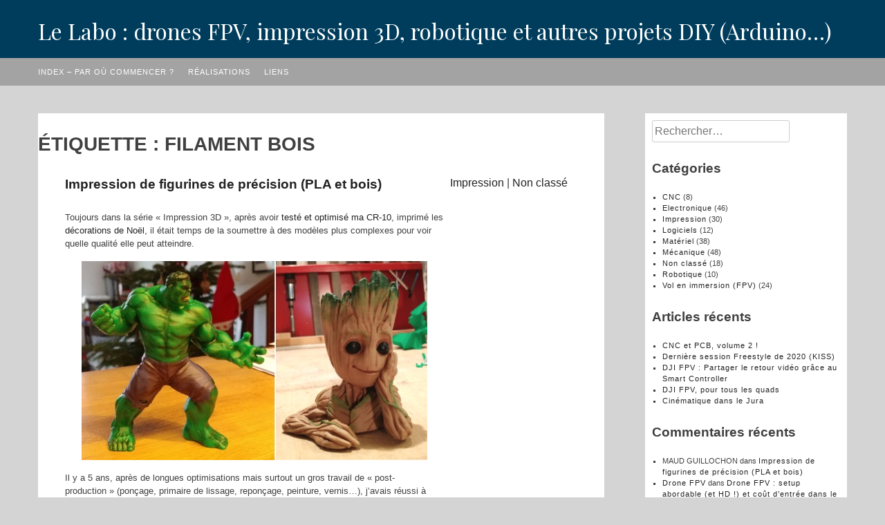

--- FILE ---
content_type: text/html; charset=UTF-8
request_url: https://labo.sitagg.com/tag/filament-bois/
body_size: 8147
content:
<!DOCTYPE html>
<html lang="fr-FR">
<head>
<meta charset="UTF-8">
<meta name="viewport" content="width=device-width, initial-scale=1">
<link rel="profile" href="http://gmpg.org/xfn/11">
<link rel="pingback" href="https://labo.sitagg.com/xmlrpc.php">

<title>filament bois &#8211; Le Labo : drones FPV, impression 3D, robotique et autres projets DIY (Arduino&#8230;)</title>
<meta name='robots' content='max-image-preview:large' />
<link rel='dns-prefetch' href='//fonts.googleapis.com' />
<link rel="alternate" type="application/rss+xml" title="Le Labo : drones FPV, impression 3D, robotique et autres projets DIY (Arduino...) &raquo; Flux" href="https://labo.sitagg.com/feed/" />
<link rel="alternate" type="application/rss+xml" title="Le Labo : drones FPV, impression 3D, robotique et autres projets DIY (Arduino...) &raquo; Flux des commentaires" href="https://labo.sitagg.com/comments/feed/" />
<link rel="alternate" type="application/rss+xml" title="Le Labo : drones FPV, impression 3D, robotique et autres projets DIY (Arduino...) &raquo; Flux de l’étiquette filament bois" href="https://labo.sitagg.com/tag/filament-bois/feed/" />
<script type="text/javascript">
/* <![CDATA[ */
window._wpemojiSettings = {"baseUrl":"https:\/\/s.w.org\/images\/core\/emoji\/14.0.0\/72x72\/","ext":".png","svgUrl":"https:\/\/s.w.org\/images\/core\/emoji\/14.0.0\/svg\/","svgExt":".svg","source":{"concatemoji":"https:\/\/labo.sitagg.com\/wp-includes\/js\/wp-emoji-release.min.js?ver=6.4.7"}};
/*! This file is auto-generated */
!function(i,n){var o,s,e;function c(e){try{var t={supportTests:e,timestamp:(new Date).valueOf()};sessionStorage.setItem(o,JSON.stringify(t))}catch(e){}}function p(e,t,n){e.clearRect(0,0,e.canvas.width,e.canvas.height),e.fillText(t,0,0);var t=new Uint32Array(e.getImageData(0,0,e.canvas.width,e.canvas.height).data),r=(e.clearRect(0,0,e.canvas.width,e.canvas.height),e.fillText(n,0,0),new Uint32Array(e.getImageData(0,0,e.canvas.width,e.canvas.height).data));return t.every(function(e,t){return e===r[t]})}function u(e,t,n){switch(t){case"flag":return n(e,"\ud83c\udff3\ufe0f\u200d\u26a7\ufe0f","\ud83c\udff3\ufe0f\u200b\u26a7\ufe0f")?!1:!n(e,"\ud83c\uddfa\ud83c\uddf3","\ud83c\uddfa\u200b\ud83c\uddf3")&&!n(e,"\ud83c\udff4\udb40\udc67\udb40\udc62\udb40\udc65\udb40\udc6e\udb40\udc67\udb40\udc7f","\ud83c\udff4\u200b\udb40\udc67\u200b\udb40\udc62\u200b\udb40\udc65\u200b\udb40\udc6e\u200b\udb40\udc67\u200b\udb40\udc7f");case"emoji":return!n(e,"\ud83e\udef1\ud83c\udffb\u200d\ud83e\udef2\ud83c\udfff","\ud83e\udef1\ud83c\udffb\u200b\ud83e\udef2\ud83c\udfff")}return!1}function f(e,t,n){var r="undefined"!=typeof WorkerGlobalScope&&self instanceof WorkerGlobalScope?new OffscreenCanvas(300,150):i.createElement("canvas"),a=r.getContext("2d",{willReadFrequently:!0}),o=(a.textBaseline="top",a.font="600 32px Arial",{});return e.forEach(function(e){o[e]=t(a,e,n)}),o}function t(e){var t=i.createElement("script");t.src=e,t.defer=!0,i.head.appendChild(t)}"undefined"!=typeof Promise&&(o="wpEmojiSettingsSupports",s=["flag","emoji"],n.supports={everything:!0,everythingExceptFlag:!0},e=new Promise(function(e){i.addEventListener("DOMContentLoaded",e,{once:!0})}),new Promise(function(t){var n=function(){try{var e=JSON.parse(sessionStorage.getItem(o));if("object"==typeof e&&"number"==typeof e.timestamp&&(new Date).valueOf()<e.timestamp+604800&&"object"==typeof e.supportTests)return e.supportTests}catch(e){}return null}();if(!n){if("undefined"!=typeof Worker&&"undefined"!=typeof OffscreenCanvas&&"undefined"!=typeof URL&&URL.createObjectURL&&"undefined"!=typeof Blob)try{var e="postMessage("+f.toString()+"("+[JSON.stringify(s),u.toString(),p.toString()].join(",")+"));",r=new Blob([e],{type:"text/javascript"}),a=new Worker(URL.createObjectURL(r),{name:"wpTestEmojiSupports"});return void(a.onmessage=function(e){c(n=e.data),a.terminate(),t(n)})}catch(e){}c(n=f(s,u,p))}t(n)}).then(function(e){for(var t in e)n.supports[t]=e[t],n.supports.everything=n.supports.everything&&n.supports[t],"flag"!==t&&(n.supports.everythingExceptFlag=n.supports.everythingExceptFlag&&n.supports[t]);n.supports.everythingExceptFlag=n.supports.everythingExceptFlag&&!n.supports.flag,n.DOMReady=!1,n.readyCallback=function(){n.DOMReady=!0}}).then(function(){return e}).then(function(){var e;n.supports.everything||(n.readyCallback(),(e=n.source||{}).concatemoji?t(e.concatemoji):e.wpemoji&&e.twemoji&&(t(e.twemoji),t(e.wpemoji)))}))}((window,document),window._wpemojiSettings);
/* ]]> */
</script>
<style id='wp-emoji-styles-inline-css' type='text/css'>

	img.wp-smiley, img.emoji {
		display: inline !important;
		border: none !important;
		box-shadow: none !important;
		height: 1em !important;
		width: 1em !important;
		margin: 0 0.07em !important;
		vertical-align: -0.1em !important;
		background: none !important;
		padding: 0 !important;
	}
</style>
<link rel='stylesheet' id='wp-block-library-css' href='https://labo.sitagg.com/wp-includes/css/dist/block-library/style.min.css?ver=6.4.7' type='text/css' media='all' />
<style id='classic-theme-styles-inline-css' type='text/css'>
/*! This file is auto-generated */
.wp-block-button__link{color:#fff;background-color:#32373c;border-radius:9999px;box-shadow:none;text-decoration:none;padding:calc(.667em + 2px) calc(1.333em + 2px);font-size:1.125em}.wp-block-file__button{background:#32373c;color:#fff;text-decoration:none}
</style>
<style id='global-styles-inline-css' type='text/css'>
body{--wp--preset--color--black: #000000;--wp--preset--color--cyan-bluish-gray: #abb8c3;--wp--preset--color--white: #ffffff;--wp--preset--color--pale-pink: #f78da7;--wp--preset--color--vivid-red: #cf2e2e;--wp--preset--color--luminous-vivid-orange: #ff6900;--wp--preset--color--luminous-vivid-amber: #fcb900;--wp--preset--color--light-green-cyan: #7bdcb5;--wp--preset--color--vivid-green-cyan: #00d084;--wp--preset--color--pale-cyan-blue: #8ed1fc;--wp--preset--color--vivid-cyan-blue: #0693e3;--wp--preset--color--vivid-purple: #9b51e0;--wp--preset--gradient--vivid-cyan-blue-to-vivid-purple: linear-gradient(135deg,rgba(6,147,227,1) 0%,rgb(155,81,224) 100%);--wp--preset--gradient--light-green-cyan-to-vivid-green-cyan: linear-gradient(135deg,rgb(122,220,180) 0%,rgb(0,208,130) 100%);--wp--preset--gradient--luminous-vivid-amber-to-luminous-vivid-orange: linear-gradient(135deg,rgba(252,185,0,1) 0%,rgba(255,105,0,1) 100%);--wp--preset--gradient--luminous-vivid-orange-to-vivid-red: linear-gradient(135deg,rgba(255,105,0,1) 0%,rgb(207,46,46) 100%);--wp--preset--gradient--very-light-gray-to-cyan-bluish-gray: linear-gradient(135deg,rgb(238,238,238) 0%,rgb(169,184,195) 100%);--wp--preset--gradient--cool-to-warm-spectrum: linear-gradient(135deg,rgb(74,234,220) 0%,rgb(151,120,209) 20%,rgb(207,42,186) 40%,rgb(238,44,130) 60%,rgb(251,105,98) 80%,rgb(254,248,76) 100%);--wp--preset--gradient--blush-light-purple: linear-gradient(135deg,rgb(255,206,236) 0%,rgb(152,150,240) 100%);--wp--preset--gradient--blush-bordeaux: linear-gradient(135deg,rgb(254,205,165) 0%,rgb(254,45,45) 50%,rgb(107,0,62) 100%);--wp--preset--gradient--luminous-dusk: linear-gradient(135deg,rgb(255,203,112) 0%,rgb(199,81,192) 50%,rgb(65,88,208) 100%);--wp--preset--gradient--pale-ocean: linear-gradient(135deg,rgb(255,245,203) 0%,rgb(182,227,212) 50%,rgb(51,167,181) 100%);--wp--preset--gradient--electric-grass: linear-gradient(135deg,rgb(202,248,128) 0%,rgb(113,206,126) 100%);--wp--preset--gradient--midnight: linear-gradient(135deg,rgb(2,3,129) 0%,rgb(40,116,252) 100%);--wp--preset--font-size--small: 13px;--wp--preset--font-size--medium: 20px;--wp--preset--font-size--large: 36px;--wp--preset--font-size--x-large: 42px;--wp--preset--spacing--20: 0.44rem;--wp--preset--spacing--30: 0.67rem;--wp--preset--spacing--40: 1rem;--wp--preset--spacing--50: 1.5rem;--wp--preset--spacing--60: 2.25rem;--wp--preset--spacing--70: 3.38rem;--wp--preset--spacing--80: 5.06rem;--wp--preset--shadow--natural: 6px 6px 9px rgba(0, 0, 0, 0.2);--wp--preset--shadow--deep: 12px 12px 50px rgba(0, 0, 0, 0.4);--wp--preset--shadow--sharp: 6px 6px 0px rgba(0, 0, 0, 0.2);--wp--preset--shadow--outlined: 6px 6px 0px -3px rgba(255, 255, 255, 1), 6px 6px rgba(0, 0, 0, 1);--wp--preset--shadow--crisp: 6px 6px 0px rgba(0, 0, 0, 1);}:where(.is-layout-flex){gap: 0.5em;}:where(.is-layout-grid){gap: 0.5em;}body .is-layout-flow > .alignleft{float: left;margin-inline-start: 0;margin-inline-end: 2em;}body .is-layout-flow > .alignright{float: right;margin-inline-start: 2em;margin-inline-end: 0;}body .is-layout-flow > .aligncenter{margin-left: auto !important;margin-right: auto !important;}body .is-layout-constrained > .alignleft{float: left;margin-inline-start: 0;margin-inline-end: 2em;}body .is-layout-constrained > .alignright{float: right;margin-inline-start: 2em;margin-inline-end: 0;}body .is-layout-constrained > .aligncenter{margin-left: auto !important;margin-right: auto !important;}body .is-layout-constrained > :where(:not(.alignleft):not(.alignright):not(.alignfull)){max-width: var(--wp--style--global--content-size);margin-left: auto !important;margin-right: auto !important;}body .is-layout-constrained > .alignwide{max-width: var(--wp--style--global--wide-size);}body .is-layout-flex{display: flex;}body .is-layout-flex{flex-wrap: wrap;align-items: center;}body .is-layout-flex > *{margin: 0;}body .is-layout-grid{display: grid;}body .is-layout-grid > *{margin: 0;}:where(.wp-block-columns.is-layout-flex){gap: 2em;}:where(.wp-block-columns.is-layout-grid){gap: 2em;}:where(.wp-block-post-template.is-layout-flex){gap: 1.25em;}:where(.wp-block-post-template.is-layout-grid){gap: 1.25em;}.has-black-color{color: var(--wp--preset--color--black) !important;}.has-cyan-bluish-gray-color{color: var(--wp--preset--color--cyan-bluish-gray) !important;}.has-white-color{color: var(--wp--preset--color--white) !important;}.has-pale-pink-color{color: var(--wp--preset--color--pale-pink) !important;}.has-vivid-red-color{color: var(--wp--preset--color--vivid-red) !important;}.has-luminous-vivid-orange-color{color: var(--wp--preset--color--luminous-vivid-orange) !important;}.has-luminous-vivid-amber-color{color: var(--wp--preset--color--luminous-vivid-amber) !important;}.has-light-green-cyan-color{color: var(--wp--preset--color--light-green-cyan) !important;}.has-vivid-green-cyan-color{color: var(--wp--preset--color--vivid-green-cyan) !important;}.has-pale-cyan-blue-color{color: var(--wp--preset--color--pale-cyan-blue) !important;}.has-vivid-cyan-blue-color{color: var(--wp--preset--color--vivid-cyan-blue) !important;}.has-vivid-purple-color{color: var(--wp--preset--color--vivid-purple) !important;}.has-black-background-color{background-color: var(--wp--preset--color--black) !important;}.has-cyan-bluish-gray-background-color{background-color: var(--wp--preset--color--cyan-bluish-gray) !important;}.has-white-background-color{background-color: var(--wp--preset--color--white) !important;}.has-pale-pink-background-color{background-color: var(--wp--preset--color--pale-pink) !important;}.has-vivid-red-background-color{background-color: var(--wp--preset--color--vivid-red) !important;}.has-luminous-vivid-orange-background-color{background-color: var(--wp--preset--color--luminous-vivid-orange) !important;}.has-luminous-vivid-amber-background-color{background-color: var(--wp--preset--color--luminous-vivid-amber) !important;}.has-light-green-cyan-background-color{background-color: var(--wp--preset--color--light-green-cyan) !important;}.has-vivid-green-cyan-background-color{background-color: var(--wp--preset--color--vivid-green-cyan) !important;}.has-pale-cyan-blue-background-color{background-color: var(--wp--preset--color--pale-cyan-blue) !important;}.has-vivid-cyan-blue-background-color{background-color: var(--wp--preset--color--vivid-cyan-blue) !important;}.has-vivid-purple-background-color{background-color: var(--wp--preset--color--vivid-purple) !important;}.has-black-border-color{border-color: var(--wp--preset--color--black) !important;}.has-cyan-bluish-gray-border-color{border-color: var(--wp--preset--color--cyan-bluish-gray) !important;}.has-white-border-color{border-color: var(--wp--preset--color--white) !important;}.has-pale-pink-border-color{border-color: var(--wp--preset--color--pale-pink) !important;}.has-vivid-red-border-color{border-color: var(--wp--preset--color--vivid-red) !important;}.has-luminous-vivid-orange-border-color{border-color: var(--wp--preset--color--luminous-vivid-orange) !important;}.has-luminous-vivid-amber-border-color{border-color: var(--wp--preset--color--luminous-vivid-amber) !important;}.has-light-green-cyan-border-color{border-color: var(--wp--preset--color--light-green-cyan) !important;}.has-vivid-green-cyan-border-color{border-color: var(--wp--preset--color--vivid-green-cyan) !important;}.has-pale-cyan-blue-border-color{border-color: var(--wp--preset--color--pale-cyan-blue) !important;}.has-vivid-cyan-blue-border-color{border-color: var(--wp--preset--color--vivid-cyan-blue) !important;}.has-vivid-purple-border-color{border-color: var(--wp--preset--color--vivid-purple) !important;}.has-vivid-cyan-blue-to-vivid-purple-gradient-background{background: var(--wp--preset--gradient--vivid-cyan-blue-to-vivid-purple) !important;}.has-light-green-cyan-to-vivid-green-cyan-gradient-background{background: var(--wp--preset--gradient--light-green-cyan-to-vivid-green-cyan) !important;}.has-luminous-vivid-amber-to-luminous-vivid-orange-gradient-background{background: var(--wp--preset--gradient--luminous-vivid-amber-to-luminous-vivid-orange) !important;}.has-luminous-vivid-orange-to-vivid-red-gradient-background{background: var(--wp--preset--gradient--luminous-vivid-orange-to-vivid-red) !important;}.has-very-light-gray-to-cyan-bluish-gray-gradient-background{background: var(--wp--preset--gradient--very-light-gray-to-cyan-bluish-gray) !important;}.has-cool-to-warm-spectrum-gradient-background{background: var(--wp--preset--gradient--cool-to-warm-spectrum) !important;}.has-blush-light-purple-gradient-background{background: var(--wp--preset--gradient--blush-light-purple) !important;}.has-blush-bordeaux-gradient-background{background: var(--wp--preset--gradient--blush-bordeaux) !important;}.has-luminous-dusk-gradient-background{background: var(--wp--preset--gradient--luminous-dusk) !important;}.has-pale-ocean-gradient-background{background: var(--wp--preset--gradient--pale-ocean) !important;}.has-electric-grass-gradient-background{background: var(--wp--preset--gradient--electric-grass) !important;}.has-midnight-gradient-background{background: var(--wp--preset--gradient--midnight) !important;}.has-small-font-size{font-size: var(--wp--preset--font-size--small) !important;}.has-medium-font-size{font-size: var(--wp--preset--font-size--medium) !important;}.has-large-font-size{font-size: var(--wp--preset--font-size--large) !important;}.has-x-large-font-size{font-size: var(--wp--preset--font-size--x-large) !important;}
.wp-block-navigation a:where(:not(.wp-element-button)){color: inherit;}
:where(.wp-block-post-template.is-layout-flex){gap: 1.25em;}:where(.wp-block-post-template.is-layout-grid){gap: 1.25em;}
:where(.wp-block-columns.is-layout-flex){gap: 2em;}:where(.wp-block-columns.is-layout-grid){gap: 2em;}
.wp-block-pullquote{font-size: 1.5em;line-height: 1.6;}
</style>
<link rel='stylesheet' id='sylvia-style-css' href='https://labo.sitagg.com/wp-content/themes/sylvia/style.css?ver=6.4.7' type='text/css' media='all' />
<link rel='stylesheet' id='sylvia-customcss-css' href='https://labo.sitagg.com/wp-content/themes/sylvia/css/custom.css?ver=6.4.7' type='text/css' media='all' />
<link rel='stylesheet' id='sylvia-slicknav-css-css' href='https://labo.sitagg.com/wp-content/themes/sylvia/css/slicknav.css?ver=6.4.7' type='text/css' media='all' />
<link rel='stylesheet' id='sylvia-fonts-css' href='//fonts.googleapis.com/css?family=Playfair+Display%3A400%2C700%2C400italic%7CFauna+One%3A400%2C700%2C400italic&#038;subset=latin%2Clatin-ext' type='text/css' media='all' />
<link rel='stylesheet' id='custom-style-css' href='https://labo.sitagg.com/wp-content/themes/sylvia/css/custom.css?ver=6.4.7' type='text/css' media='all' />
<style id='custom-style-inline-css' type='text/css'>

                .header-menu{
                        background: #003D5C;
                }
				span.posted-on, .site-footer, .nav-previous, .nav-next{
                        background: #003D5C;
                }
				
				.navi-menu{
						background: #a3a3a3;
				}
				
				.site-footer p, .site-footer .textwidget, .site-footer h4.widget-title {
						color: #FFFFFF;
				}
				
				
				.header-menu a, .navi-menu a, span.posted-on a, .site-footer a, .nav-prev a, .nav-next { 
					color: #FFFFFF;
				
</style>
<link rel='stylesheet' id='wp-featherlight-css' href='https://labo.sitagg.com/wp-content/plugins/wp-featherlight/css/wp-featherlight.min.css?ver=1.3.4' type='text/css' media='all' />
<script type="text/javascript" src="https://labo.sitagg.com/wp-includes/js/jquery/jquery.min.js?ver=3.7.1" id="jquery-core-js"></script>
<script type="text/javascript" src="https://labo.sitagg.com/wp-includes/js/jquery/jquery-migrate.min.js?ver=3.4.1" id="jquery-migrate-js"></script>
<link rel="https://api.w.org/" href="https://labo.sitagg.com/wp-json/" /><link rel="alternate" type="application/json" href="https://labo.sitagg.com/wp-json/wp/v2/tags/318" /><link rel="EditURI" type="application/rsd+xml" title="RSD" href="https://labo.sitagg.com/xmlrpc.php?rsd" />
<meta name="generator" content="WordPress 6.4.7" />
<style type="text/css">.recentcomments a{display:inline !important;padding:0 !important;margin:0 !important;}</style>
<script type='text/javascript' src='https://labo.sitagg.com/wp-content/plugins/wp-spamshield/js/jscripts.php'></script> 
</head>

<body class="archive tag tag-filament-bois tag-318 wp-featherlight-captions">
<div id="page" class="hfeed site">
	<a class="skip-link screen-reader-text" href="#content">Skip to content</a>
<div class="header-menu">

	<header id="masthead" class="site-header container" role="banner">
	
	<div class="col grid_12_of_12">
		<div class="site-branding">
			
			<h1 class="site-title"><a href="https://labo.sitagg.com/" rel="home">Le Labo : drones FPV, impression 3D, robotique et autres projets DIY (Arduino&#8230;)</a></h1>
			<h3 class="site-description"><a href="https://labo.sitagg.com/" rel="home"></a></h3>
		</div><!-- .site-branding -->
	</div>
</header><!-- #masthead -->
<div class="navi-menu">
	<div class="container">
	<nav id="site-navigation" class="main-navigation" role="navigation">
			<button class="menu-toggle" aria-controls="primary-menu" aria-expanded="false">Primary Menu</button>
			<div id="primary-menu" class="menu"><ul>
<li class="page_item page-item-281"><a href="https://labo.sitagg.com/par-ou-commencer/">Index &#8211; Par où commencer ?</a></li>
<li class="page_item page-item-41"><a href="https://labo.sitagg.com/realisations/">Réalisations</a></li>
<li class="page_item page-item-2"><a href="https://labo.sitagg.com/page-d-exemple/">Liens</a></li>
</ul></div>
		</nav><!-- #site-navigation -->
	</div>
</div>

</div>
	<div id="content" class="site-content">
		<div class="container">
	<div id="primary" class="content-area because">
		<main id="main" class="site-main" role="main">

		
			<header class="page-header">
				<h2 class="entry-title"><span>Étiquette : <span>filament bois</span></span></h2>			</header><!-- .page-header -->
<div class="archive-wrapper">
						
				<div class="col grid_12_of_12">
<article id="post-1859" class="post-1859 post type-post status-publish format-standard hentry category-impression category-non-classe tag-figurine tag-filament-bois tag-groot tag-hulk tag-impression-3d tag-pla-bois">



	<header class="entry-header">
	<!-- Remove link on static frontpage -->
		<h3 class="entry-title"><a href="https://labo.sitagg.com/2018/12/11/impression-de-figurines-de-precision-pla-et-bois/" rel="bookmark">Impression de figurines de précision (PLA et bois)</a></h2>	</header><!-- .entry-header -->
	<!-- Show full content on static frontpage -->
	
		
	<div class="entry-content ">
		<p>Toujours dans la série « Impression 3D », après avoir<a href="https://labo.sitagg.com/2018/11/24/nouvelle-imprimante-3d-la-cr-10-de-creality3d-mise-en-route-tests-et-ameliorations/" target="_blank" rel="noopener"> testé et optimisé ma CR-10</a>, imprimé les <a href="https://labo.sitagg.com/2018/12/11/impressions-de-noel/" target="_blank" rel="noopener">décorations de Noël</a>, il était temps de la soumettre à des modèles plus complexes pour voir quelle qualité elle peut atteindre.</p>
<p><img fetchpriority="high" decoding="async" class="aligncenter size-full wp-image-1888" src="https://labo.sitagg.com/wp-content/uploads/2018/12/HulkGroot.jpg" alt="" width="500" height="288" /></p>
<p>Il y a 5 ans, après de longues optimisations mais surtout un gros travail de « post-production » (ponçage, primaire de lissage, reponçage, peinture, vernis&#8230;), j&rsquo;avais réussi à obtenir un <a href="https://labo.sitagg.com/2014/04/28/lissage-et-finitions-du-pla/" target="_blank" rel="noopener">très bon résultat</a>.</p>
<p>Cette fois-ci, je n&rsquo;ai pas fait autant d&rsquo;efforts <a href="https://labo.sitagg.com/2018/12/11/impression-de-figurines-de-precision-pla-et-bois/#more-1859" class="more-link"><span aria-label="Lire la suite de Impression de figurines de précision (PLA et bois)">(suite…)</span></a></p>
				</div><!-- .entry-content -->

	<footer class="entry-footer">
		<span class="cat-links"><a href="https://labo.sitagg.com/category/impression/" rel="category tag">Impression</a> | <a href="https://labo.sitagg.com/category/non-classe/" rel="category tag">Non classé</a></span><span class="tags-links"><a href="https://labo.sitagg.com/tag/figurine/" rel="tag">figurine</a>  <a href="https://labo.sitagg.com/tag/filament-bois/" rel="tag">filament bois</a>  <a href="https://labo.sitagg.com/tag/groot/" rel="tag">Groot</a>  <a href="https://labo.sitagg.com/tag/hulk/" rel="tag">Hulk</a>  <a href="https://labo.sitagg.com/tag/impression-3d/" rel="tag">impression 3d</a>  <a href="https://labo.sitagg.com/tag/pla-bois/" rel="tag">PLA bois</a></span><span class="comments-link"><a href="https://labo.sitagg.com/2018/12/11/impression-de-figurines-de-precision-pla-et-bois/#comments">1 Comment</a></span>	</footer><!-- .entry-footer -->
	
</article><!-- #post-## -->
</div>

			
			
		</div>
		</main><!-- #main -->
	</div><!-- #primary -->


<div id="secondary" class="widget-area" role="complementary">

	
	
	
	
	<aside id="search-2" class="widget widget_search"><form role="search" method="get" class="search-form" action="https://labo.sitagg.com/">
				<label>
					<span class="screen-reader-text">Rechercher :</span>
					<input type="search" class="search-field" placeholder="Rechercher…" value="" name="s" />
				</label>
				<input type="submit" class="search-submit" value="Rechercher" />
			</form></aside><aside id="categories-3" class="widget widget_categories"><h3 class="widget-title"><span>Catégories</span></h3>
			<ul>
					<li class="cat-item cat-item-263"><a href="https://labo.sitagg.com/category/cnc/">CNC</a> (8)
</li>
	<li class="cat-item cat-item-9"><a href="https://labo.sitagg.com/category/electronique/">Electronique</a> (46)
</li>
	<li class="cat-item cat-item-123"><a href="https://labo.sitagg.com/category/impression/">Impression</a> (30)
</li>
	<li class="cat-item cat-item-12"><a href="https://labo.sitagg.com/category/logiciels-2/">Logiciels</a> (12)
</li>
	<li class="cat-item cat-item-11"><a href="https://labo.sitagg.com/category/materiel/">Matériel</a> (38)
</li>
	<li class="cat-item cat-item-10"><a href="https://labo.sitagg.com/category/mecanique/">Mécanique</a> (48)
</li>
	<li class="cat-item cat-item-1"><a href="https://labo.sitagg.com/category/non-classe/">Non classé</a> (18)
</li>
	<li class="cat-item cat-item-159"><a href="https://labo.sitagg.com/category/robotique/">Robotique</a> (10)
</li>
	<li class="cat-item cat-item-293"><a href="https://labo.sitagg.com/category/vol-en-immersion-fpv/">Vol en immersion (FPV)</a> (24)
</li>
			</ul>

			</aside>
		<aside id="recent-posts-2" class="widget widget_recent_entries">
		<h3 class="widget-title"><span>Articles récents</span></h3>
		<ul>
											<li>
					<a href="https://labo.sitagg.com/2022/04/24/cnc-et-pcb-volume-2/">CNC et PCB, volume 2 !</a>
									</li>
											<li>
					<a href="https://labo.sitagg.com/2021/01/02/derniere-session-freestyle-de-2020-kiss/">Dernière session Freestyle de 2020 (KISS)</a>
									</li>
											<li>
					<a href="https://labo.sitagg.com/2021/01/02/dji-fpv-partager-le-retour-video-grace-au-smart-controller/">DJI FPV : Partager le retour vidéo grâce au Smart Controller</a>
									</li>
											<li>
					<a href="https://labo.sitagg.com/2021/01/02/dji-fpv-pour-tous-les-quads/">DJI FPV, pour tous les quads</a>
									</li>
											<li>
					<a href="https://labo.sitagg.com/2021/01/02/cinematique-dans-le-jura/">Cinématique dans le Jura</a>
									</li>
					</ul>

		</aside><aside id="recent-comments-2" class="widget widget_recent_comments"><h3 class="widget-title"><span>Commentaires récents</span></h3><ul id="recentcomments"><li class="recentcomments"><span class="comment-author-link">MAUD GUILLOCHON</span> dans <a href="https://labo.sitagg.com/2018/12/11/impression-de-figurines-de-precision-pla-et-bois/#comment-851">Impression de figurines de précision (PLA et bois)</a></li><li class="recentcomments"><span class="comment-author-link"><a href="https://www.electronique-mixte.fr/robot-drone/" class="url" rel="ugc external nofollow">Drone FPV</a></span> dans <a href="https://labo.sitagg.com/2019/05/20/drone-fpv-setup-dentree-de-gamme-mais-hd-et-cout-dentree-dans-le-hobby/#comment-850">Drone FPV : setup abordable (et HD !) et coût d&rsquo;entrée dans le hobby</a></li><li class="recentcomments"><span class="comment-author-link"><a href="https://www.electronique-mixte.fr/robot-drone/" class="url" rel="ugc external nofollow">Robot</a></span> dans <a href="https://labo.sitagg.com/2020/01/12/la-progression-en-drone-fpv-freestyle/#comment-849">La progression en drone FPV (freestyle)</a></li></ul></aside><aside id="archives-2" class="widget widget_archive"><h3 class="widget-title"><span>Archives</span></h3>		<label class="screen-reader-text" for="archives-dropdown-2">Archives</label>
		<select id="archives-dropdown-2" name="archive-dropdown">
			
			<option value="">Sélectionner un mois</option>
				<option value='https://labo.sitagg.com/2022/04/'> avril 2022 &nbsp;(1)</option>
	<option value='https://labo.sitagg.com/2021/01/'> janvier 2021 &nbsp;(5)</option>
	<option value='https://labo.sitagg.com/2020/02/'> février 2020 &nbsp;(2)</option>
	<option value='https://labo.sitagg.com/2020/01/'> janvier 2020 &nbsp;(1)</option>
	<option value='https://labo.sitagg.com/2019/11/'> novembre 2019 &nbsp;(2)</option>
	<option value='https://labo.sitagg.com/2019/10/'> octobre 2019 &nbsp;(2)</option>
	<option value='https://labo.sitagg.com/2019/09/'> septembre 2019 &nbsp;(2)</option>
	<option value='https://labo.sitagg.com/2019/06/'> juin 2019 &nbsp;(1)</option>
	<option value='https://labo.sitagg.com/2019/05/'> mai 2019 &nbsp;(4)</option>
	<option value='https://labo.sitagg.com/2019/03/'> mars 2019 &nbsp;(1)</option>
	<option value='https://labo.sitagg.com/2019/01/'> janvier 2019 &nbsp;(1)</option>
	<option value='https://labo.sitagg.com/2018/12/'> décembre 2018 &nbsp;(4)</option>
	<option value='https://labo.sitagg.com/2018/11/'> novembre 2018 &nbsp;(2)</option>
	<option value='https://labo.sitagg.com/2018/08/'> août 2018 &nbsp;(1)</option>
	<option value='https://labo.sitagg.com/2017/10/'> octobre 2017 &nbsp;(1)</option>
	<option value='https://labo.sitagg.com/2017/09/'> septembre 2017 &nbsp;(3)</option>
	<option value='https://labo.sitagg.com/2017/08/'> août 2017 &nbsp;(2)</option>
	<option value='https://labo.sitagg.com/2017/06/'> juin 2017 &nbsp;(1)</option>
	<option value='https://labo.sitagg.com/2017/05/'> mai 2017 &nbsp;(3)</option>
	<option value='https://labo.sitagg.com/2016/03/'> mars 2016 &nbsp;(2)</option>
	<option value='https://labo.sitagg.com/2016/01/'> janvier 2016 &nbsp;(2)</option>
	<option value='https://labo.sitagg.com/2015/12/'> décembre 2015 &nbsp;(1)</option>
	<option value='https://labo.sitagg.com/2015/11/'> novembre 2015 &nbsp;(9)</option>
	<option value='https://labo.sitagg.com/2015/10/'> octobre 2015 &nbsp;(10)</option>
	<option value='https://labo.sitagg.com/2015/05/'> mai 2015 &nbsp;(1)</option>
	<option value='https://labo.sitagg.com/2015/04/'> avril 2015 &nbsp;(2)</option>
	<option value='https://labo.sitagg.com/2014/11/'> novembre 2014 &nbsp;(1)</option>
	<option value='https://labo.sitagg.com/2014/10/'> octobre 2014 &nbsp;(1)</option>
	<option value='https://labo.sitagg.com/2014/07/'> juillet 2014 &nbsp;(1)</option>
	<option value='https://labo.sitagg.com/2014/06/'> juin 2014 &nbsp;(4)</option>
	<option value='https://labo.sitagg.com/2014/05/'> mai 2014 &nbsp;(1)</option>
	<option value='https://labo.sitagg.com/2014/04/'> avril 2014 &nbsp;(24)</option>
	<option value='https://labo.sitagg.com/2014/03/'> mars 2014 &nbsp;(38)</option>
	<option value='https://labo.sitagg.com/2014/02/'> février 2014 &nbsp;(7)</option>

		</select>

			<script type="text/javascript">
/* <![CDATA[ */

(function() {
	var dropdown = document.getElementById( "archives-dropdown-2" );
	function onSelectChange() {
		if ( dropdown.options[ dropdown.selectedIndex ].value !== '' ) {
			document.location.href = this.options[ this.selectedIndex ].value;
		}
	}
	dropdown.onchange = onSelectChange;
})();

/* ]]> */
</script>
</aside><aside id="meta-2" class="widget widget_meta"><h3 class="widget-title"><span>Méta</span></h3>
		<ul>
						<li><a href="https://labo.sitagg.com/wp-login.php">Connexion</a></li>
			<li><a href="https://labo.sitagg.com/feed/">Flux des publications</a></li>
			<li><a href="https://labo.sitagg.com/comments/feed/">Flux des commentaires</a></li>

			<li><a href="https://fr.wordpress.org/">Site de WordPress-FR</a></li>
		</ul>

		</aside><aside id="block-3" class="widget widget_block"><ul class="wp-block-page-list"><li class="wp-block-pages-list__item"><a class="wp-block-pages-list__item__link" href="https://labo.sitagg.com/par-ou-commencer/">Index - Par où commencer ?</a></li><li class="wp-block-pages-list__item"><a class="wp-block-pages-list__item__link" href="https://labo.sitagg.com/realisations/">Réalisations</a></li><li class="wp-block-pages-list__item"><a class="wp-block-pages-list__item__link" href="https://labo.sitagg.com/page-d-exemple/">Liens</a></li></ul></aside>
</div><!-- #secondary -->



   


	</div><!-- #content -->
</div>
	<footer id="colophon" class="site-footer container" role="contentinfo">
	<div class="footer-content container">		
																	
		</div>
		<div class="site-info container">
			<p>Copyright					<span class="copyrighter">&copy; </span>
						2026 
					<span class="sep"> - </span>
						<a href="https://labo.sitagg.com/" rel="home">
							Le Labo : drones FPV, impression 3D, robotique et autres projets DIY (Arduino&#8230;)						</a>
					<span class="sep"> - </span>
                 <p>Powered by <a href="http://www.purelythemes.com/" target="_blank" title="A Responsive WordPress Theme">sylvia</a></p>

			</p>		
		</div><!-- .site-info -->
	</footer><!-- #colophon -->
</div><!-- #page -->


<script type='text/javascript'>
/* <![CDATA[ */
r3f5x9JS=escape(document['referrer']);
hf4N='12a530a961d0140b27a3a25e80de1067';
hf4V='18e3262194c68b04831760b44e53d8e9';
jQuery(document).ready(function($){var e="#commentform, .comment-respond form, .comment-form, #lostpasswordform, #registerform, #loginform, #login_form, #wpss_contact_form";$(e).submit(function(){$("<input>").attr("type","hidden").attr("name","r3f5x9JS").attr("value",r3f5x9JS).appendTo(e);$("<input>").attr("type","hidden").attr("name",hf4N).attr("value",hf4V).appendTo(e);return true;});$("#comment").attr({minlength:"15",maxlength:"15360"})});
/* ]]> */
</script> 
<script type="text/javascript" src="https://labo.sitagg.com/wp-content/themes/sylvia/js/jquery.slicknav.js?ver=20150202" id="sylvia-navigation-js"></script>
<script type="text/javascript" src="https://labo.sitagg.com/wp-content/themes/sylvia/js/sylvia_load.js?ver=20150202" id="sylvia-loadnavigation-js"></script>
<script type="text/javascript" src="https://labo.sitagg.com/wp-content/themes/sylvia/js/skip-link-focus-fix.js?ver=20130115" id="sylvia-skip-link-focus-fix-js"></script>
<script type="text/javascript" src="https://labo.sitagg.com/wp-content/plugins/wp-featherlight/js/wpFeatherlight.pkgd.min.js?ver=1.3.4" id="wp-featherlight-js"></script>
<script type="text/javascript" src="https://labo.sitagg.com/wp-content/plugins/wp-spamshield/js/jscripts-ftr-min.js" id="wpss-jscripts-ftr-js"></script>

</body>
</html>


--- FILE ---
content_type: application/javascript; charset=UTF-8
request_url: https://labo.sitagg.com/wp-content/plugins/wp-spamshield/js/jscripts.php
body_size: 664
content:
function wpss_set_ckh(n,v,e,p,d,s){var t=new Date;t.setTime(t.getTime());if(e){e=e*1e3}var u=new Date(t.getTime()+e);document.cookie=n+'='+escape(v)+(e?';expires='+u.toGMTString()+';max-age='+e/1e3+';':'')+(p?';path='+p:'')+(d?';domain='+d:'')+(s?';secure':'')}function wpss_init_ckh(){wpss_set_ckh('c6a2549c23841d9d8bb02dfd4a8a3440','401f63a8571f85f88480779fb5ba327d','14400','/','labo.sitagg.com','secure');wpss_set_ckh('SJECT2601','CKON2601','3600','/','labo.sitagg.com','secure');}wpss_init_ckh();jQuery(document).ready(function($){var h="form[method='post']";$(h).submit(function(){$('<input>').attr('type','hidden').attr('name','9f82388f9f9ffa2ab62e94b447263a9d').attr('value','b56465f95b3f55fe3a416b4cbf9ae4d0').appendTo(h);return true;})});
// Generated in: 0.000087 seconds
